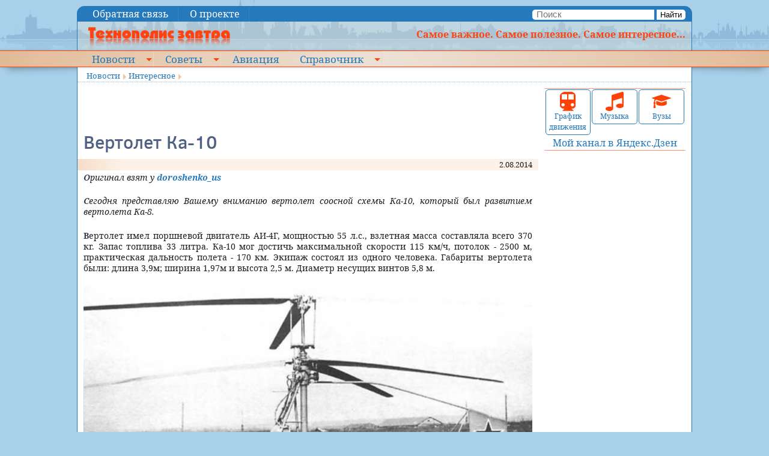

--- FILE ---
content_type: application/javascript;charset=utf-8
request_url: https://w.uptolike.com/widgets/v1/version.js?cb=cb__utl_cb_share_1769008152837186
body_size: 397
content:
cb__utl_cb_share_1769008152837186('1ea92d09c43527572b24fe052f11127b');